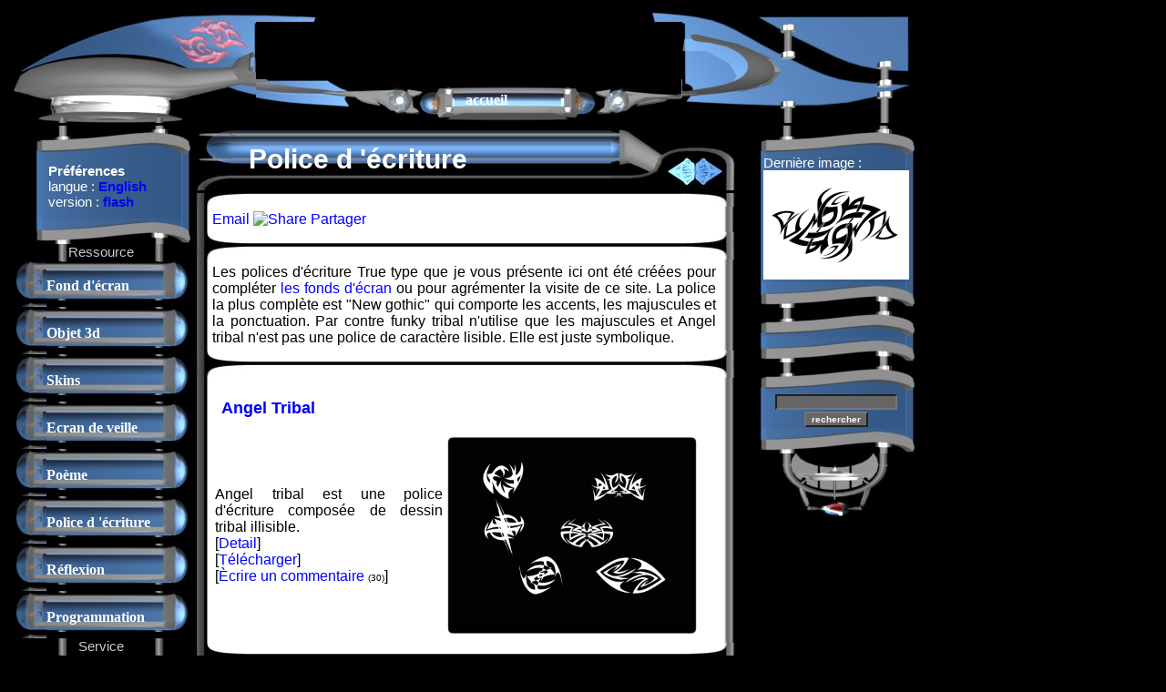

--- FILE ---
content_type: text/html
request_url: https://www.angelfires-fr.com/police_d_ecriture/
body_size: 5550
content:
<!DOCTYPE html><html lang="fr"><head>
<link rel="SHORTCUT ICON" href="https://www.angelfires-fr.com/favicon.ico" type="image/x-icon" /><meta charset="UTF-8">
<meta http-equiv="window-target" content="_top">
<meta http-equiv="content-language" content="FR">
<title>Des polices d'écritures personnelles en libre téléchargement</title>
<meta name="Title" content="Des polices d'écritures personnelles en libre téléchargement">
<meta name="keywords" content="Police d'écriture, gratuit, télécharger, ttf, police, polices, écriture, écriture, font, True type, New gothic, funky tribal, angel tribal, gratuit, site, police de caractère , caractère, caractères, télécharger, gratuit, accent, majuscule, ponctuation">
<meta name="description" content="Voici des police d'écriture True type uniques que j'ai créé à télécharger gratuitement.">
<meta name="author " content="Mathieu Texier">
<meta name="contactcity" content="Bordeaux">
<meta name="contactstate" content="France">
<meta name="identifier-url" content="https://www.angelfires-fr.com">
<meta name="revisit-after" content="20Days">
<meta name="distribution" content="Global">
<meta name="rating" content="General">
<meta name="robots" content="Index,Follow">
<meta name="category" content="Art">
<meta name="netinsert" content="0.0.1.1.7.1">
<SCRIPT LANGUAGE="JavaScript" SRC="https://www.angelfires-fr.com/module/clickdroit.js" type="text/javascript"></script>
	
		<script language="JavaScript1.2" type="text/javascript">
		function clickdroit() {
		menu = '<div id="ie5menu" class="skin0" onMouseover="highlightie5()" onMouseout="lowlightie5()" onClick="jumptoie5()">';
				menu += '<div class="menuitems" url="https://www.angelfires-fr.com/fond_d_ecran/index.php">Fond d\'écran</div>';
	menu += '<div class="menuitems" url="https://www.angelfires-fr.com/objet/index.php">Objet 3d</div>';
	menu += '<div class="menuitems" url="https://www.angelfires-fr.com/skins/index.php">Skins</div>';
	menu += '<div class="menuitems" url="https://www.angelfires-fr.com/ecran_de_veille/index.php">Ecran de veille</div>';
	menu += '<div class="menuitems" url="https://www.angelfires-fr.com/poeme/index.php">Poème</div>';
	menu += '<div class="menuitems" url="https://www.angelfires-fr.com/police_d_ecriture/index.php">Police d \'écriture</div>';
	menu += '<div class="menuitems" url="https://www.angelfires-fr.com/reflexion/index.php">Réflexion</div>';
	menu += '<div class="menuitems" url="https://www.angelfires-fr.com/programmation/index.php">Programmation</div>';
	menu += '<HR>';
	menu += '<div class="menuitems" url="https://www.angelfires-fr.com/carte_postale/index.php">Carte postale</div>';
	menu += '<div class="menuitems" url="https://www.angelfires-fr.com/espace_membre/index.php">Espace Membre</div>';
	menu += '<div class="menuitems" url="https://www.angelfires-fr.com/news/index.php">Nouvelles</div>';
	menu += '<HR>';
	menu += '<div class="menuitems" url="https://www.angelfires-fr.com/livre_d_or/index.php">Livre d\'or</div>';
		menu += '</DIV>';
		document.writeln(menu);
		}
		function liste_smiley() {
			Window2 = window.open('https://www.angelfires-fr.com/images/smileys/reference.php','','toolbar=0,location=0,directories=0,menuBar=0,resizable=0,scrollbars=yes,width=400,height=500,left=375,top=60')
			if (Window2 && Window2.focus) Window2.focus();
		}
		
		function popup(url) {
			Window2 = window.open(url,'','toolbar=0,location=0,directories=0,menuBar=0,resizable=0,scrollbars=yes,width=400,height=450,left=75,top=60');
			if (Window2 && Window2.focus) Window2.focus();
		}
		</script>
		
		
				<script language="javascript" type="text/javascript">
			default_text = 'Dernière image :<br><A HREF="https://www.angelfires-fr.com/fond_d_ecran/image.php?lien=dark_tribal"><IMG SRC="https://www.angelfires-fr.com/fond_d_ecran/image/dark_tribal_p.jpg" WIDTH="160" height="120" alt="Dark Tribal"></A>';
		</script>
		<script language="JavaScript1.2" type="text/javascript" src="https://www.angelfires-fr.com/module/menu.js"></script>
<LINK REL="StyleSheet" TYPE="text/css" HREF="https://www.angelfires-fr.com/module/skins/espace/style.css"></head>
<body><script language="JavaScript" type="text/javascript">clickdroit(); if (document.all&&window.print){if (menuskin==0) ie5menu.className="skin0"; else ie5menu.className="skin1"; document.oncontextmenu=showmenuie5; document.body.onclick=hidemenuie5;}</script><table cellspacing="0" cellpadding="0"><tr><td colspan="3">	<table cellspacing="0" cellpadding="0">
	<tr>
		<td rowspan="3" width="273" height="127" style="background: url(https://www.angelfires-fr.com/module/skins/espace/logo.jpg);"></td>
		<td width="468" height="16" style="background: url(https://www.angelfires-fr.com/module/skins/espace/head_h.jpg);"></td>
	<td rowspan="3" width="260" height="127" style="background: url(https://www.angelfires-fr.com/module/skins/espace/cadre_sup_d.jpg);background-repeat: no-repeat;"><div align="right" style="margin: -40px 30px 0 0px"></div></td>
</tr>
	<tr>
                <td width="468" height="60">
		        <script async src="https://pagead2.googlesyndication.com/pagead/js/adsbygoogle.js?client=ca-pub-5771315483970745"
        crossorigin="anonymous"></script>
        <!-- haut -->
        <ins class="adsbygoogle"
          style="display:inline-block;width:468px;height:60px"
          data-ad-client="ca-pub-5771315483970745"
          data-ad-slot="4331451422"></ins>
        <script>
          (adsbygoogle = window.adsbygoogle || []).push({});
        </script>
        		</td>
        </tr>
		<tr>
		<td width="468" height="51" style="background: url(https://www.angelfires-fr.com/module/skins/espace/cadre_sup.jpg);text-align: left;"><div style="margin: -5px 0px 0 230px"><a href="https://www.angelfires-fr.com/accueil.php" class="menu">accueil</a></div></td>
	</tr>
	</table>
	</td></tr><tr><td valign=top>	<script language="javascript" type="text/javascript">
	function menu(buton_id, state) {
		netie(-1,4)?buton_id.style.background='url(https://www.angelfires-fr.com/module/skins/espace/menu_but_'+state+'.jpg)':null;
	}
	</script>
	<table cellspacing="0" cellpadding="0" width="205" >	<tr>
		<td width="205" height="32" colspan="2" style="background: url(https://www.angelfires-fr.com/module/skins/espace/menu_dh.jpg); background-position : right; background-repeat: no-repeat ;"></td>
	</tr>
	<tr>
		<td width="205" height="70" colspan="2" style="background: url(https://www.angelfires-fr.com/module/skins/espace/menu_dbg.jpg); background-repeat: repeat-y; background-position : right; text-align: left; padding-right: 10px; padding-left: 45px; font: 15px;">
			<font color="white">
			<b>Préférences</b><br>langue : <a href="https://www.angelfires-fr.com/fonts/index.php" class="lien"><b>English</b></a><br>version : <a href="https://www.angelfires-fr.com/police_d_ecriture/index.php?version=flash" class="lien"><b>flash</b></a><br>			
			</font>
		</td>
	</tr>
	<tr>
		<td width="205" height="28" colspan="2" style="background: url(https://www.angelfires-fr.com/module/skins/espace/menu_db.jpg); background-position : right; background-repeat: no-repeat ;"></td>
	</tr>

	
			<tr>
				<td width="205" colspan="2" style="background: url(https://www.angelfires-fr.com/module/skins/espace/menu_bg.jpg)" align="center"><font color="#c5ccd2" >Ressource</font></td>
			</tr>
			<tr onMouseOver="menu(but_0,'on')" onMouseOut="menu(but_0,'off')">
				<td width="43" height="45" id="but_0" style="background: url(https://www.angelfires-fr.com/module/skins/espace/menu_but_off.jpg)"></td>
				<td width="162" height="45" class="menu">
					<a href="https://www.angelfires-fr.com/fond_d_ecran/" class="menu">Fond d'écran</a>
				</td>
			</tr>
			<tr onMouseOver="menu(but_1,'on')" onMouseOut="menu(but_1,'off')">
				<td width="43" height="45" id="but_1" style="background: url(https://www.angelfires-fr.com/module/skins/espace/menu_but_off.jpg)"></td>
				<td width="162" height="45" class="menu">
					<a href="https://www.angelfires-fr.com/objet/" class="menu">Objet 3d</a>
				</td>
			</tr>
			<tr onMouseOver="menu(but_2,'on')" onMouseOut="menu(but_2,'off')">
				<td width="43" height="45" id="but_2" style="background: url(https://www.angelfires-fr.com/module/skins/espace/menu_but_off.jpg)"></td>
				<td width="162" height="45" class="menu">
					<a href="https://www.angelfires-fr.com/skins/" class="menu">Skins</a>
				</td>
			</tr>
			<tr onMouseOver="menu(but_3,'on')" onMouseOut="menu(but_3,'off')">
				<td width="43" height="45" id="but_3" style="background: url(https://www.angelfires-fr.com/module/skins/espace/menu_but_off.jpg)"></td>
				<td width="162" height="45" class="menu">
					<a href="https://www.angelfires-fr.com/ecran_de_veille/" class="menu">Ecran de veille</a>
				</td>
			</tr>
			<tr onMouseOver="menu(but_4,'on')" onMouseOut="menu(but_4,'off')">
				<td width="43" height="45" id="but_4" style="background: url(https://www.angelfires-fr.com/module/skins/espace/menu_but_off.jpg)"></td>
				<td width="162" height="45" class="menu">
					<a href="https://www.angelfires-fr.com/poeme/" class="menu">Poème</a>
				</td>
			</tr>
			<tr onMouseOver="menu(but_5,'on')" onMouseOut="menu(but_5,'off')">
				<td width="43" height="45" id="but_5" style="background: url(https://www.angelfires-fr.com/module/skins/espace/menu_but_off.jpg)"></td>
				<td width="162" height="45" class="menu">
					<a href="https://www.angelfires-fr.com/police_d_ecriture/" class="menu">Police d 'écriture</a>
				</td>
			</tr>
			<tr onMouseOver="menu(but_6,'on')" onMouseOut="menu(but_6,'off')">
				<td width="43" height="45" id="but_6" style="background: url(https://www.angelfires-fr.com/module/skins/espace/menu_but_off.jpg)"></td>
				<td width="162" height="45" class="menu">
					<a href="https://www.angelfires-fr.com/reflexion/" class="menu">Réflexion</a>
				</td>
			</tr>
			<tr onMouseOver="menu(but_7,'on')" onMouseOut="menu(but_7,'off')">
				<td width="43" height="45" id="but_7" style="background: url(https://www.angelfires-fr.com/module/skins/espace/menu_but_off.jpg)"></td>
				<td width="162" height="45" class="menu">
					<a href="https://www.angelfires-fr.com/programmation/" class="menu">Programmation</a>
				</td>
			</tr>
			<tr>
				<td width="205" colspan="2" style="background: url(https://www.angelfires-fr.com/module/skins/espace/menu_bg.jpg)" align="center"><font color="#c5ccd2" >Service</font></td>
			</tr>
			<tr onMouseOver="menu(but_9,'on')" onMouseOut="menu(but_9,'off')">
				<td width="43" height="45" id="but_9" style="background: url(https://www.angelfires-fr.com/module/skins/espace/menu_but_off.jpg)"></td>
				<td width="162" height="45" class="menu">
					<a href="https://www.angelfires-fr.com/carte_postale/" class="menu">Carte postale</a>
				</td>
			</tr>
			<tr onMouseOver="menu(but_10,'on')" onMouseOut="menu(but_10,'off')">
				<td width="43" height="45" id="but_10" style="background: url(https://www.angelfires-fr.com/module/skins/espace/menu_but_off.jpg)"></td>
				<td width="162" height="45" class="menu">
					<a href="https://www.angelfires-fr.com/espace_membre/" class="menu">Espace Membre</a>
				</td>
			</tr>
			<tr onMouseOver="menu(but_11,'on')" onMouseOut="menu(but_11,'off')">
				<td width="43" height="45" id="but_11" style="background: url(https://www.angelfires-fr.com/module/skins/espace/menu_but_off.jpg)"></td>
				<td width="162" height="45" class="menu">
					<a href="https://www.angelfires-fr.com/news/" class="menu">Nouvelles</a>
				</td>
			</tr>
			<tr>
				<td width="205" colspan="2" style="background: url(https://www.angelfires-fr.com/module/skins/espace/menu_bg.jpg)" align="center"><font color="#c5ccd2" >Lien</font></td>
			</tr>
			<tr onMouseOver="menu(but_13,'on')" onMouseOut="menu(but_13,'off')">
				<td width="43" height="45" id="but_13" style="background: url(https://www.angelfires-fr.com/module/skins/espace/menu_but_off.jpg)"></td>
				<td width="162" height="45" class="menu">
					<a href="https://www.angelfires-fr.com/livre_d_or/" class="menu">Livre d'or</a>
				</td>
			</tr>	<tr>
		<td width="205" colspan="2" >
		<table cellspacing="0" cellpadding="0">
		<tr>
		<td width="53"></td>
		<td width="120" height="69" colspan="2" style="background: url('https://www.angelfires-fr.com/module/skins/espace/menu_gb.jpg') ; background-repeat: no-repeat;"></td>
		<td width="32"></td>
		</tr>
		</table>
	</tr>
	</table>
	</td><td valign=top>		
	<script language="javascript" type="text/javascript">
	function lien(button, state, info) {
		if (netie(-1,4)) {
			if (state == "on") {
				button.src='https://www.angelfires-fr.com/module/skins/espace/lien_on.jpg';
				if (info != undefined) 
					texte.innerText = info;
			} else {
				texte.innerHTML = default_text;
				button.src='https://www.angelfires-fr.com/module/skins/espace/lien_off.jpg';
			}
		}
	}
	</script>
	<table width="594" cellspacing="0" cellpadding="0">
	
	<tr>
		<td colspan="3">
		<table cellspacing="0" cellpadding="0">
		<tr>
			<td width="60" height="71" rowspan="2" style="background: url(https://www.angelfires-fr.com/module/skins/espace/titre_g.jpg);background-repeat: repeat-x ;"></td>
			<td width="398" height="71" rowspan="2" style="background: url(https://www.angelfires-fr.com/module/skins/espace/titre_m.jpg); background-repeat: repeat-x ;">	
			<h1><b><font color="white">Police d 'écriture</font></b></h1>
			</td>
			<td width="60" height="71" rowspan="2" style="background: url(https://www.angelfires-fr.com/module/skins/espace/lien_g2.jpg); background-repeat: repeat-x ;"></td>
			<td width="76" height="22" colspan="6"></td>
		</tr>
		<tr>
			<td width="32" height="49" style="background: url(https://www.angelfires-fr.com/module/skins/espace/lien_g.jpg); background-repeat: no-repeat ;"></td>
			
						
			<td width="44" height="49" style="background: url(https://www.angelfires-fr.com/module/skins/espace/lien_d.jpg);background-repeat: no-repeat ;"></td>
		</tr>
		</table>
		</td>
	</tr>
		<tr>
		<td>
		<table width="594" cellspacing="0" cellpadding="0">		
		<tr>
			<td width="60" height="15" style="background: url(https://www.angelfires-fr.com/module/skins/espace/body_hg.jpg);"></td>
			<td width="475" height="15" style="background: url(https://www.angelfires-fr.com/module/skins/espace/body_h.jpg); background-repeat: repeat-x"></td>
			<td width="59" height="15" style="background: url(https://www.angelfires-fr.com/module/skins/espace/body_hd.jpg);"></td>
		</tr>
		</table>
		</td>
	</tr>
	
	<tr>
		<td>
		<table width="594" cellspacing="0" cellpadding="0">		
		<tr>
			<td width="16" style="background: url(https://www.angelfires-fr.com/module/skins/espace/body_g.jpg); background-repeat: repeat-y"></td>
			<td width="562" class="body">
			
		<!-- AddThis Button BEGIN -->
		<script type="text/javascript">
		   var addthis_language = "fr";
		   var addthis_options = "facebook, twitter, favorites, joliprint,digg, delicious, myspace, google, live, technorati, linkedin, more";
		   var addthis_localize = {
		   share_caption: "Partager",
		   email_caption: "Email",
		   email: "Email"};
		   var addthis_config = {"data_track_clickback":true};
		   var addthis_config = {"ui_language":fr};
		</script>
		<script type="text/javascript" src="https://s7.addthis.com/js/300/addthis_widget.js#pubid=ra-4efc62c6555bf980"></script>

		<div class="addthis_toolbox addthis_default_style ">
		<a class="addthis_button_facebook_like" fb:like:layout="button_count"></a>
		<a class="addthis_button_tweet"></a>
		<a class="addthis_button_google_plusone" g:plusone:size="medium"></a>
		<a class="addthis_button_email"> Email </a>
	        <a href="https://www.addthis.com/bookmark.php" class="addthis_button" style="text-decoration:none;">
	        <img src="https://s7.addthis.com/static/btn/sm-plus.gif" width="16" height="16" border="0" alt="Share" /> Partager</a>
	        </div>
	        <!-- AddThis Button END -->			</td>
			<td width="16" style="background: url(https://www.angelfires-fr.com/module/skins/espace/body_d.jpg); background-repeat: repeat-y"></td>
		</tr>
		</table>
		</td>
	</tr>
	
	<tr>
		<td>
		<table width="594" cellspacing="0" cellpadding="0">		
		<tr>
			<td width="60" height="15" style="background: url(https://www.angelfires-fr.com/module/skins/espace/body_bg.jpg);"></td>
			<td width="475" height="15" style="background: url(https://www.angelfires-fr.com/module/skins/espace/body_b.jpg); background-repeat: repeat-x"></td>
			<td width="59" height="15" style="background: url(https://www.angelfires-fr.com/module/skins/espace/body_bd.jpg);"></td>
		</tr>
		</table>
		</td>
	</tr>
		<tr>
		<td>
		<table width="594" cellspacing="0" cellpadding="0">		
		<tr>
			<td width="60" height="15" style="background: url(https://www.angelfires-fr.com/module/skins/espace/body_hg.jpg);"></td>
			<td width="475" height="15" style="background: url(https://www.angelfires-fr.com/module/skins/espace/body_h.jpg); background-repeat: repeat-x"></td>
			<td width="59" height="15" style="background: url(https://www.angelfires-fr.com/module/skins/espace/body_hd.jpg);"></td>
		</tr>
		</table>
		</td>
	</tr>
	
	<tr>
		<td>
		<table width="594" cellspacing="0" cellpadding="0">		
		<tr>
			<td width="16" style="background: url(https://www.angelfires-fr.com/module/skins/espace/body_g.jpg); background-repeat: repeat-y"></td>
			<td width="562" class="body">
			Les polices d'écriture True type que je vous présente ici ont été créées pour compléter <a href="../fond_d_ecran/">les fonds d'écran</a> ou pour agrémenter la visite de ce site. La police la plus complète est "New gothic" qui comporte les accents, les majuscules et la ponctuation. Par contre funky tribal n'utilise que les majuscules et Angel tribal n'est pas une police de caractère lisible. Elle est juste symbolique.			</td>
			<td width="16" style="background: url(https://www.angelfires-fr.com/module/skins/espace/body_d.jpg); background-repeat: repeat-y"></td>
		</tr>
		</table>
		</td>
	</tr>
	
	<tr>
		<td>
		<table width="594" cellspacing="0" cellpadding="0">		
		<tr>
			<td width="60" height="15" style="background: url(https://www.angelfires-fr.com/module/skins/espace/body_bg.jpg);"></td>
			<td width="475" height="15" style="background: url(https://www.angelfires-fr.com/module/skins/espace/body_b.jpg); background-repeat: repeat-x"></td>
			<td width="59" height="15" style="background: url(https://www.angelfires-fr.com/module/skins/espace/body_bd.jpg);"></td>
		</tr>
		</table>
		</td>
	</tr>
		<script language="JavaScript" >
		function commentaire(nom,url) {
			Window2 = window.open('https://www.angelfires-fr.com/commentaires/commentaire.php?nom='+nom+'&adresse='+url,'Commentaires','toolbar=0,location=0,directories=0,menuBar=0,resizable=0,scrollbars=yes,width=450,height=550,left=75,top=60');
			if (Window2 && Window2.focus) Window2.focus();
		}
		
		function verif_form() {
	 	if (document.commentaire.auteur_form.value=="")	{
	  		alert("Merci de saisir votre nom ou un pseudo.");
	  		document.commentaire.auteur_form.focus();
	  		return false;
	 		}
			
	 	if (document.commentaire.texte_form.value=="") {
	  		alert("Vous n'avez pas écrit de commentaire.");
	  		document.commentaire.texte_form.focus();
	  		return false;
	 		}
			
		 if (document.commentaire.email_form.value!="") {
			 if (document.commentaire.email_form.value.indexOf('@')==-1 || document.commentaire.email_form.value.indexOf('.')==-1) {
				alert("L'adresse e-mail saisie est invalide.");
		  		document.commentaire.email_form.focus();
		  		return false;
				}
			}
		return true;
		}
	</script>
		<tr>
		<td>
		<table width="594" cellspacing="0" cellpadding="0">		
		<tr>
			<td width="60" height="15" style="background: url(https://www.angelfires-fr.com/module/skins/espace/body_hg.jpg);"></td>
			<td width="475" height="15" style="background: url(https://www.angelfires-fr.com/module/skins/espace/body_h.jpg); background-repeat: repeat-x"></td>
			<td width="59" height="15" style="background: url(https://www.angelfires-fr.com/module/skins/espace/body_hd.jpg);"></td>
		</tr>
		</table>
		</td>
	</tr>
	
	<tr>
		<td>
		<table width="594" cellspacing="0" cellpadding="0">		
		<tr>
			<td width="16" style="background: url(https://www.angelfires-fr.com/module/skins/espace/body_g.jpg); background-repeat: repeat-y"></td>
			<td width="562" class="body">
			<table>
                         <tr>
                            <td colspan="2">
                            <h2><A HREF="page.php?lien=angel_tribal">Angel Tribal</a></h2>
                            </td>
                         </tr>
                         <tr>
                            <td width="250" >
			    <div>Angel tribal est une police d'écriture composée de dessin tribal illisible.<br>[<a href="page.php?lien=angel_tribal">Detail</a>]<br>[<a href="../telecharger.php?ressource=police_d_ecriture&nom=angel_tribal">Télécharger</a>]<br>
	[<a href="javascript:commentaire('angel_tribal','?')">Ècrire un commentaire</a>
	<font size=1>(30)</font>]<br></div>
                            </td>
                            <td>
	<table border="0" cellspacing="0" cellpadding="0">
	<tr>
		<td width="8" height="8" style="background: url(https://www.angelfires-fr.com/module/skins/espace/fenetre_hg.jpg);"></td>
		<td height="8" style="background: url(https://www.angelfires-fr.com/module/skins/espace/fenetre_h.jpg); background-repeat: repeat-x; "></td>
		<td width="8" height="8" style="background: url(https://www.angelfires-fr.com/module/skins/espace/fenetre_hd.jpg);"></td>
	</tr>
	<tr>
		<td width="8" style="background: url(https://www.angelfires-fr.com/module/skins/espace/fenetre_g.jpg); background-repeat: repeat-y; "></td>
		<td bgcolor="black"><a href="page.php?lien=angel_tribal"><IMG STYLE="filter:alpha(opacity=80)" ONMOUSEOVER="high(this)" ONMOUSEOUT="low(this)" SRC="angel_tribal.gif" width="260" height="200" alt="Police d'écriture Angel Tribal"></a></td>
		<td width="8" style="background: url(https://www.angelfires-fr.com/module/skins/espace/fenetre_d.jpg); background-repeat: repeat-y; "></td>
	</tr>
	<tr>
		<td width="8" height="8" style="background: url(https://www.angelfires-fr.com/module/skins/espace/fenetre_bg.jpg);"></td>
		<td height="8" style="background: url(https://www.angelfires-fr.com/module/skins/espace/fenetre_b.jpg); background-repeat: repeat-x; "></td>
		<td width="8" height="8" style="background: url(https://www.angelfires-fr.com/module/skins/espace/fenetre_bd.jpg);"></td>
	</tr>
	</table>
                            </td>
                         </tr>
                         </table>			</td>
			<td width="16" style="background: url(https://www.angelfires-fr.com/module/skins/espace/body_d.jpg); background-repeat: repeat-y"></td>
		</tr>
		</table>
		</td>
	</tr>
	
	<tr>
		<td>
		<table width="594" cellspacing="0" cellpadding="0">		
		<tr>
			<td width="60" height="15" style="background: url(https://www.angelfires-fr.com/module/skins/espace/body_bg.jpg);"></td>
			<td width="475" height="15" style="background: url(https://www.angelfires-fr.com/module/skins/espace/body_b.jpg); background-repeat: repeat-x"></td>
			<td width="59" height="15" style="background: url(https://www.angelfires-fr.com/module/skins/espace/body_bd.jpg);"></td>
		</tr>
		</table>
		</td>
	</tr>
		<tr>
		<td>
		<table width="594" cellspacing="0" cellpadding="0">		
		<tr>
			<td width="60" height="15" style="background: url(https://www.angelfires-fr.com/module/skins/espace/body_hg.jpg);"></td>
			<td width="475" height="15" style="background: url(https://www.angelfires-fr.com/module/skins/espace/body_h.jpg); background-repeat: repeat-x"></td>
			<td width="59" height="15" style="background: url(https://www.angelfires-fr.com/module/skins/espace/body_hd.jpg);"></td>
		</tr>
		</table>
		</td>
	</tr>
	
	<tr>
		<td>
		<table width="594" cellspacing="0" cellpadding="0">		
		<tr>
			<td width="16" style="background: url(https://www.angelfires-fr.com/module/skins/espace/body_g.jpg); background-repeat: repeat-y"></td>
			<td width="562" class="body">
			<table>
                         <tr>
                            <td colspan="2">
                            <h2><A HREF="page.php?lien=funky_tribal">Funky tribal</a></h2>
                            </td>
                         </tr>
                         <tr>
                            <td width="250" >
			    <div>Cette police au look tribal comporte les majuscules et la ponctuation.<br>[<a href="page.php?lien=funky_tribal">Detail</a>]<br>[<a href="../telecharger.php?ressource=police_d_ecriture&nom=funky_tribal">Télécharger</a>]<br>
	[<a href="javascript:commentaire('funky_tribal','?')">Ècrire un commentaire</a>
	<font size=1>(23)</font>]<br></div>
                            </td>
                            <td>
	<table border="0" cellspacing="0" cellpadding="0">
	<tr>
		<td width="8" height="8" style="background: url(https://www.angelfires-fr.com/module/skins/espace/fenetre_hg.jpg);"></td>
		<td height="8" style="background: url(https://www.angelfires-fr.com/module/skins/espace/fenetre_h.jpg); background-repeat: repeat-x; "></td>
		<td width="8" height="8" style="background: url(https://www.angelfires-fr.com/module/skins/espace/fenetre_hd.jpg);"></td>
	</tr>
	<tr>
		<td width="8" style="background: url(https://www.angelfires-fr.com/module/skins/espace/fenetre_g.jpg); background-repeat: repeat-y; "></td>
		<td bgcolor="black"><a href="page.php?lien=funky_tribal"><IMG STYLE="filter:alpha(opacity=80)" ONMOUSEOVER="high(this)" ONMOUSEOUT="low(this)" SRC="funky_tribal.gif" width="260" height="200" alt="Police d'écriture Funky tribal"></a></td>
		<td width="8" style="background: url(https://www.angelfires-fr.com/module/skins/espace/fenetre_d.jpg); background-repeat: repeat-y; "></td>
	</tr>
	<tr>
		<td width="8" height="8" style="background: url(https://www.angelfires-fr.com/module/skins/espace/fenetre_bg.jpg);"></td>
		<td height="8" style="background: url(https://www.angelfires-fr.com/module/skins/espace/fenetre_b.jpg); background-repeat: repeat-x; "></td>
		<td width="8" height="8" style="background: url(https://www.angelfires-fr.com/module/skins/espace/fenetre_bd.jpg);"></td>
	</tr>
	</table>
                            </td>
                         </tr>
                         </table>			</td>
			<td width="16" style="background: url(https://www.angelfires-fr.com/module/skins/espace/body_d.jpg); background-repeat: repeat-y"></td>
		</tr>
		</table>
		</td>
	</tr>
	
	<tr>
		<td>
		<table width="594" cellspacing="0" cellpadding="0">		
		<tr>
			<td width="60" height="15" style="background: url(https://www.angelfires-fr.com/module/skins/espace/body_bg.jpg);"></td>
			<td width="475" height="15" style="background: url(https://www.angelfires-fr.com/module/skins/espace/body_b.jpg); background-repeat: repeat-x"></td>
			<td width="59" height="15" style="background: url(https://www.angelfires-fr.com/module/skins/espace/body_bd.jpg);"></td>
		</tr>
		</table>
		</td>
	</tr>
		<tr>
		<td>
		<table width="594" cellspacing="0" cellpadding="0">		
		<tr>
			<td width="60" height="15" style="background: url(https://www.angelfires-fr.com/module/skins/espace/body_hg.jpg);"></td>
			<td width="475" height="15" style="background: url(https://www.angelfires-fr.com/module/skins/espace/body_h.jpg); background-repeat: repeat-x"></td>
			<td width="59" height="15" style="background: url(https://www.angelfires-fr.com/module/skins/espace/body_hd.jpg);"></td>
		</tr>
		</table>
		</td>
	</tr>
	
	<tr>
		<td>
		<table width="594" cellspacing="0" cellpadding="0">		
		<tr>
			<td width="16" style="background: url(https://www.angelfires-fr.com/module/skins/espace/body_g.jpg); background-repeat: repeat-y"></td>
			<td width="562" class="body">
			<table>
                         <tr>
                            <td colspan="2">
                            <h2><A HREF="page.php?lien=new_gothic">New gothic</a></h2>
                            </td>
                         </tr>
                         <tr>
                            <td width="250" >
			    <div>La police d'écriture New Gothic est une font au format ttf qui a été manuscrite puis numérisée.Elle comporte les majuscules, les minuscules, les accents et la ponctuation.<br>[<a href="page.php?lien=new_gothic">Detail</a>]<br>[<a href="../telecharger.php?ressource=police_d_ecriture&nom=new_gothic">Télécharger</a>]<br>
	[<a href="javascript:commentaire('new_gothic','?')">Ècrire un commentaire</a>
	<font size=1>(46)</font>]<br></div>
                            </td>
                            <td>
	<table border="0" cellspacing="0" cellpadding="0">
	<tr>
		<td width="8" height="8" style="background: url(https://www.angelfires-fr.com/module/skins/espace/fenetre_hg.jpg);"></td>
		<td height="8" style="background: url(https://www.angelfires-fr.com/module/skins/espace/fenetre_h.jpg); background-repeat: repeat-x; "></td>
		<td width="8" height="8" style="background: url(https://www.angelfires-fr.com/module/skins/espace/fenetre_hd.jpg);"></td>
	</tr>
	<tr>
		<td width="8" style="background: url(https://www.angelfires-fr.com/module/skins/espace/fenetre_g.jpg); background-repeat: repeat-y; "></td>
		<td bgcolor="black"><a href="page.php?lien=new_gothic"><IMG STYLE="filter:alpha(opacity=80)" ONMOUSEOVER="high(this)" ONMOUSEOUT="low(this)" SRC="new_gothic.gif" width="260" height="200" alt="Police d'écriture New gothic"></a></td>
		<td width="8" style="background: url(https://www.angelfires-fr.com/module/skins/espace/fenetre_d.jpg); background-repeat: repeat-y; "></td>
	</tr>
	<tr>
		<td width="8" height="8" style="background: url(https://www.angelfires-fr.com/module/skins/espace/fenetre_bg.jpg);"></td>
		<td height="8" style="background: url(https://www.angelfires-fr.com/module/skins/espace/fenetre_b.jpg); background-repeat: repeat-x; "></td>
		<td width="8" height="8" style="background: url(https://www.angelfires-fr.com/module/skins/espace/fenetre_bd.jpg);"></td>
	</tr>
	</table>
                            </td>
                         </tr>
                         </table>			</td>
			<td width="16" style="background: url(https://www.angelfires-fr.com/module/skins/espace/body_d.jpg); background-repeat: repeat-y"></td>
		</tr>
		</table>
		</td>
	</tr>
	
	<tr>
		<td>
		<table width="594" cellspacing="0" cellpadding="0">		
		<tr>
			<td width="60" height="15" style="background: url(https://www.angelfires-fr.com/module/skins/espace/body_bg.jpg);"></td>
			<td width="475" height="15" style="background: url(https://www.angelfires-fr.com/module/skins/espace/body_b.jpg); background-repeat: repeat-x"></td>
			<td width="59" height="15" style="background: url(https://www.angelfires-fr.com/module/skins/espace/body_bd.jpg);"></td>
		</tr>
		</table>
		</td>
	</tr>
		<tr>
		<td>
		<table width="594" cellspacing="0" cellpadding="0">		
		<tr>
			<td width="60" height="15" style="background: url(https://www.angelfires-fr.com/module/skins/espace/body_hg.jpg);"></td>
			<td width="475" height="15" style="background: url(https://www.angelfires-fr.com/module/skins/espace/body_h.jpg); background-repeat: repeat-x"></td>
			<td width="59" height="15" style="background: url(https://www.angelfires-fr.com/module/skins/espace/body_hd.jpg);"></td>
		</tr>
		</table>
		</td>
	</tr>
	
	<tr>
		<td>
		<table width="594" cellspacing="0" cellpadding="0">		
		<tr>
			<td width="16" style="background: url(https://www.angelfires-fr.com/module/skins/espace/body_g.jpg); background-repeat: repeat-y"></td>
			<td width="562" class="body">
			<script async src="https://pagead2.googlesyndication.com/pagead/js/adsbygoogle.js?client=ca-pub-5771315483970745"
        crossorigin="anonymous"></script>
        <!-- bas -->
        <ins class="adsbygoogle"
          style="display:inline-block;width:468px;height:80px"
          data-ad-client="ca-pub-5771315483970745"
          data-ad-slot="3537244503"></ins>
        <script>
           (adsbygoogle = window.adsbygoogle || []).push({});
        </script>			</td>
			<td width="16" style="background: url(https://www.angelfires-fr.com/module/skins/espace/body_d.jpg); background-repeat: repeat-y"></td>
		</tr>
		</table>
		</td>
	</tr>
	
	<tr>
		<td>
		<table width="594" cellspacing="0" cellpadding="0">		
		<tr>
			<td width="60" height="15" style="background: url(https://www.angelfires-fr.com/module/skins/espace/body_bg.jpg);"></td>
			<td width="475" height="15" style="background: url(https://www.angelfires-fr.com/module/skins/espace/body_b.jpg); background-repeat: repeat-x"></td>
			<td width="59" height="15" style="background: url(https://www.angelfires-fr.com/module/skins/espace/body_bd.jpg);"></td>
		</tr>
		</table>
		</td>
	</tr>
		
	<tr>
		<td>
		<table width="594" cellspacing="0" cellpadding="0">		
		<tr>
			<td width="60" height="15" style="background: url(https://www.angelfires-fr.com/module/skins/espace/page_bg.jpg);"></td>
			<td width="474" height="15" style="background: url(https://www.angelfires-fr.com/module/skins/espace/page_b.jpg); background-repeat: repeat-x"></td>
			<td width="60" height="15" style="background: url(https://www.angelfires-fr.com/module/skins/espace/page_bd.jpg);"></td>
		</tr>
		</table>
		</td>
	</tr>

        <tr>
	<td><center><h2><a href="https://www.angelfires-fr.com/mail/mail.php"><font color="white">contact</font></a><font color="white"> - </font><a href="https://www.angelfires-fr.com/link_to.php"><font color="white">faire un lien</font></a></h2></center></td>
	</tr>
	</table>
	</td><td valign=top>	
	<table cellspacing="0" cellpadding="0" width="181" style="margin-left: 20px">
	<tr>
		<td width="181" height="32" colspan="3" style="background: url(https://www.angelfires-fr.com/module/skins/espace/menu_dh.jpg);"></td>
	</tr>
	<tr>
		<td width="181" height="70" colspan="3" style="background: url(https://www.angelfires-fr.com/module/skins/espace/menu_dbg.jpg); background-repeat: repeat-y; text-align: left; padding-right: 10px; padding-left: 11px; font: 15px;">
			<font color="white"><div ID="texte"></div></font>
		</td>
	</tr>
	<tr>
		<td width="181" height="28" colspan="3" style="background: url(https://www.angelfires-fr.com/module/skins/espace/menu_db.jpg);"></td>
	</tr>

	<tr>
		<td width="181" height="32" colspan="3" style="background: url(https://www.angelfires-fr.com/module/skins/espace/menu_dh.jpg);"></td>
	</tr>
		<tr>
		<td width="181" height="28" colspan="3" style="background: url(https://www.angelfires-fr.com/module/skins/espace/menu_db.jpg);"></td>
        
        <tr>
                <td width="181" height="32" colspan="3" style="background: url(https://www.angelfires-fr.com/module/skins/espace/menu_dh.jpg);"></td>
        </tr>
                <td width="181" height="40" colspan="3" style="background: url(https://www.angelfires-fr.com/module/skins/espace/menu_dbg.jpg); background-repeat: repeat-y; text-align: left; padding-right: 10px; padding-left: 11px; font: 15px;><font color="white"><center>
                <form name="recherche" method="get" action="https://www.angelfires-fr.com/recherche.php">
                <input type="hidden" name="page" value="0">
                <input type="hidden" name="langue_de_recherche" value="fr">
                <input type="hidden" name="rule" value="ANY">
                <input type="text" name="mot">
                <input type="submit" value="rechercher">
                </form></center>
                </font></td>
        </tr>

        <tr>
                <td width="181" height="28" colspan="3" style="background: url(https://www.angelfires-fr.com/module/skins/espace/menu_db.jpg); background-position : right; background-repeat: no-repeat ;"></td>
       </tr>

	<tr>
		<td width="30"></td>
		<td width="120" height="69" style="background: url(https://www.angelfires-fr.com/module/skins/espace/menu_gb.jpg);"></td>
		<td width="31"></td>
	</tr>
	</table>
	
	<script language="javascript" type="text/javascript">
		texte.innerHTML = default_text;
	</script>
	
	</td></tr></table>		<script type="text/javascript">
		<!--
		Xt_param = 's=52410&p=';
		try {Xt_r = top.document.referrer;}
		catch(e) {Xt_r = document.referrer; }
		Xt_h = new Date();
		Xt_i = '<img width="39" height="25" border="0" alt="" ';
		Xt_i += 'src="https://logv12.xiti.com/hit.xiti?'+Xt_param;
		Xt_i += '&hl='+Xt_h.getHours()+'x'+Xt_h.getMinutes()+'x'+Xt_h.getSeconds();
		if(parseFloat(navigator.appVersion)>=4)
		{Xt_s=screen;Xt_i+='&r='+Xt_s.width+'x'+Xt_s.height+'x'+Xt_s.pixelDepth+'x'+Xt_s.colorDepth;}
		document.write(Xt_i+'&ref='+Xt_r.replace(/[<>"]/g, '').replace(/&/g, '$')+'" title="Internet Audience">');
		//-->
		</script>
		<noscript>
		Mesure d'audience ROI statistique webanalytics par <img width="39" height="25" src="https://logv12.xiti.com/hit.xiti?s=52410&p=" alt="WebAnalytics" />
		</noscript>
			<script src="https://www.angelfires-fr.com/astrack.js" type="text/javascript"></script>
	<script type="text/javascript">
	var gaJsHost = (("https:" == document.location.protocol) ? "https://ssl." : "http://www.");
	document.write(unescape("%3Cscript src='" + gaJsHost + "google-analytics.com/ga.js' type='text/javascript'%3E%3C/script%3E"));
	</script>
	<script type="text/javascript">
	var pageTracker = _gat._getTracker("UA-4241479-2");
	pageTracker._initData();
	pageTracker._trackPageview();
	</script>
	</body></html>

--- FILE ---
content_type: text/html; charset=utf-8
request_url: https://www.google.com/recaptcha/api2/aframe
body_size: 257
content:
<!DOCTYPE HTML><html><head><meta http-equiv="content-type" content="text/html; charset=UTF-8"></head><body><script nonce="ru0I8yVDghl51v95kpok0A">/** Anti-fraud and anti-abuse applications only. See google.com/recaptcha */ try{var clients={'sodar':'https://pagead2.googlesyndication.com/pagead/sodar?'};window.addEventListener("message",function(a){try{if(a.source===window.parent){var b=JSON.parse(a.data);var c=clients[b['id']];if(c){var d=document.createElement('img');d.src=c+b['params']+'&rc='+(localStorage.getItem("rc::a")?sessionStorage.getItem("rc::b"):"");window.document.body.appendChild(d);sessionStorage.setItem("rc::e",parseInt(sessionStorage.getItem("rc::e")||0)+1);localStorage.setItem("rc::h",'1768439697053');}}}catch(b){}});window.parent.postMessage("_grecaptcha_ready", "*");}catch(b){}</script></body></html>